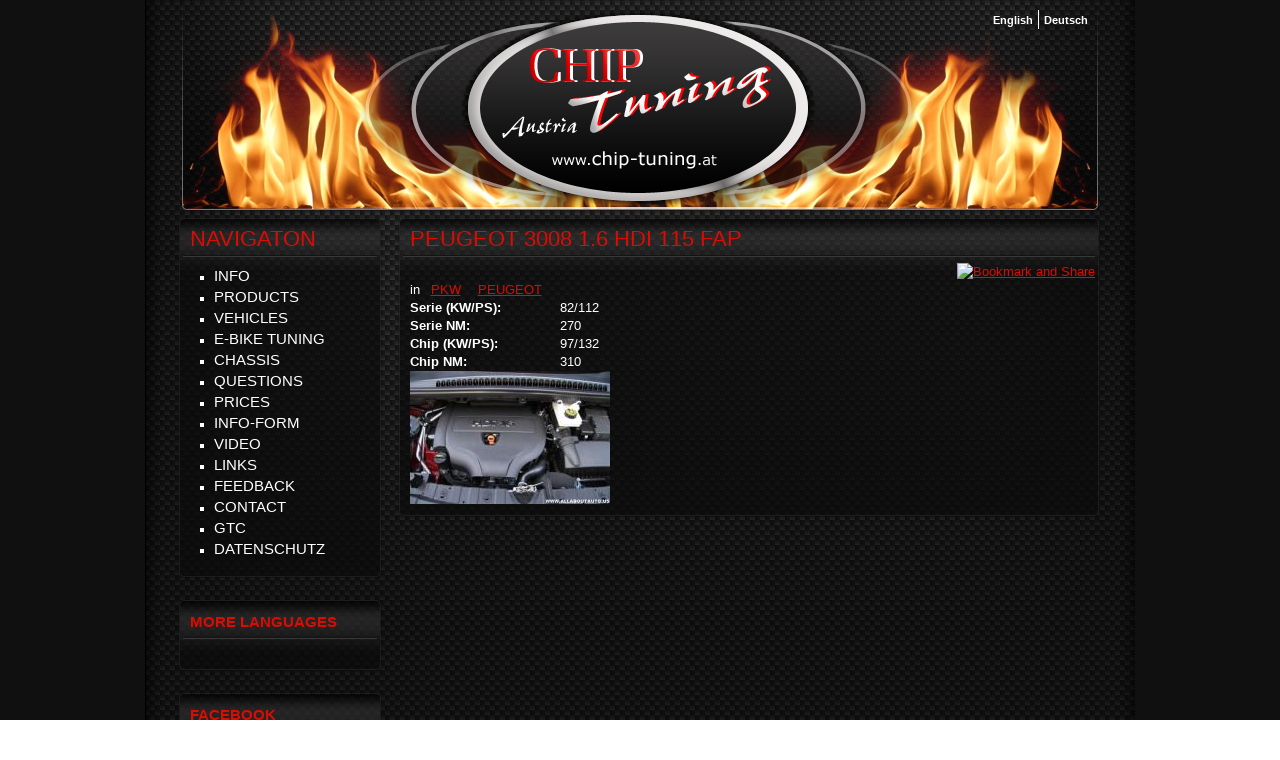

--- FILE ---
content_type: text/html; charset=utf-8
request_url: http://chip-tuning.at/en/pkw/3008-16-hdi-115-fap
body_size: 3770
content:
<!DOCTYPE html PUBLIC "-//W3C//DTD XHTML 1.0 Strict//EN" "http://www.w3.org/TR/xhtml1/DTD/xhtml1-strict.dtd">
<html xmlns="http://www.w3.org/1999/xhtml" xml:lang="en" lang="en" dir="ltr">
<head>
<meta http-equiv="Content-Type" content="text/html; charset=utf-8" />
  <title>Peugeot 3008 1.6 HDI 115 FAP | CHIP Tuning Austria | Motor Tuning für Diesel Fahrzeuge</title>
  <meta name="keywords" content="PKW,PEUGEOT,Chiptuning,Diesel,Tuningchip,Chip tuning,Tuning,Motortuning,Enginetuning,Tuningbox,Commonrail,Leistungssteigerung" />
<meta name="description" content="Chiptuning 3008 1.6 HDI 115 FAP PKW,PEUGEOT" />
<meta name="google-site-verification" content="ucb0fLOL8coKPgpWAzXacPeotU8xfLqehE1d5l6DRpI" />
<meta name="revisit-after" content="7 days" />
<meta http-equiv="Content-Type" content="text/html; charset=utf-8" />
<link rel="shortcut icon" href="/sites/all/themes/chiptuning2010/favicon.ico" type="image/x-icon" />
  <meta name="robots" content="index,follow" />
  <link type="text/css" rel="stylesheet" media="all" href="/sites/default/files/css/css_262f455329f68af1b02161f90c5b5408.css" />
<link type="text/css" rel="stylesheet" media="print" href="/sites/default/files/css/css_466ec11c8ae2d9facbcb20885460597e.css" />
<!--[if IE]>
<link type="text/css" rel="stylesheet" media="all" href="/sites/all/themes/zen/zen/ie.css?N" />
<![endif]-->
  <script type="text/javascript" src="/sites/default/files/js/js_30bd6a2be39824703f30603223bd01ef.js"></script>
<script type="text/javascript">
<!--//--><![CDATA[//><!--
jQuery.extend(Drupal.settings, { "basePath": "/", "lightbox2": { "rtl": "0", "file_path": "/(\\w\\w/)sites/default/files", "default_image": "/sites/all/modules/lightbox2/images/brokenimage.jpg", "border_size": 10, "font_color": "000", "box_color": "fff", "top_position": "", "overlay_opacity": 0.8, "overlay_color": "000", "disable_close_click": true, "resize_sequence": 0, "resize_speed": 400, "fade_in_speed": 400, "slide_down_speed": 600, "use_alt_layout": false, "disable_resize": false, "disable_zoom": false, "force_show_nav": false, "loop_items": false, "node_link_text": "View Image Details", "node_link_target": false, "image_count": "Image !current of !total", "video_count": "Video !current of !total", "page_count": "Page !current of !total", "lite_press_x_close": "press \x3ca href=\"#\" onclick=\"hideLightbox(); return FALSE;\"\x3e\x3ckbd\x3ex\x3c/kbd\x3e\x3c/a\x3e to close", "download_link_text": "", "enable_login": false, "enable_contact": false, "keys_close": "c x 27", "keys_previous": "p 37", "keys_next": "n 39", "keys_zoom": "z", "keys_play_pause": "32", "display_image_size": "", "image_node_sizes": "()", "trigger_lightbox_classes": "", "trigger_lightbox_group_classes": "", "trigger_slideshow_classes": "", "trigger_lightframe_classes": "", "trigger_lightframe_group_classes": "", "custom_class_handler": 0, "custom_trigger_classes": "", "disable_for_gallery_lists": true, "disable_for_acidfree_gallery_lists": true, "enable_acidfree_videos": true, "slideshow_interval": 5000, "slideshow_automatic_start": true, "slideshow_automatic_exit": true, "show_play_pause": true, "pause_on_next_click": false, "pause_on_previous_click": true, "loop_slides": false, "iframe_width": 600, "iframe_height": 400, "iframe_border": 1, "enable_video": false }, "extlink": { "extTarget": "_blank", "extClass": "ext", "extSubdomains": 1, "extExclude": "", "extInclude": "", "extAlert": 0, "extAlertText": "This link will take you to an external web site. We are not responsible for their content.", "mailtoClass": "mailto" } });
//--><!]]>
</script>
  <style type="text/css" media="all">@import "/sites/all/themes/chiptuning2010/tinymce_styles.css ";</style> 
  <!--[if gte IE 5]>
   <style type="text/css">
  
   </style>
  <![endif]-->  
</head>
<body class="not-front not-logged-in node-type-fahrzeug one-sidebar sidebar-left i18n-en page-pkw-3008-16-hdi-115-fap section-pkw">

  <div id="page"><div id="page-inner">

    <div id="header"><div id="header-inner" class="clear-block">
            <div id="header-blocks" class="region region-header">
        <ul><li class="en first active"><a href="/en/pkw/3008-16-hdi-115-fap" class="language-link active">English</a></li>
<li class="de last"><a href="/de/pkw/3008-16-hdi-115-fap" class="language-link">Deutsch</a></li>
</ul>       </div> <!-- /#header-blocks -->
           
              <div id="logo-title">

                      <div id="logo"><a href="/en" title="Home" rel="home"><img src="/sites/all/themes/chiptuning2010/logo.png" alt="Home" id="logo-image" /></a></div>
          
          
          
        </div> <!-- /#logo-title -->
      
    </div></div> <!-- /#header-inner, /#header -->

    <div id="main"><div id="main-inner" class="clear-block with-navbar">

      <div id="content"><div id="content-inner">

        
        

                  <div id="content-header">
                   
                          <h1 class="title">Peugeot 3008 1.6 HDI 115 FAP</h1>
                                                <!-- AddThis Button BEGIN -->
<a class="addthis_button" href="http://addthis.com/bookmark.php?v=250&amp;username=chiptuning"><img src="http://s7.addthis.com/static/btn/v2/lg-share-en.gif" width="125" height="16" alt="Bookmark and Share" style="border:0"/></a><script type="text/javascript" src="http://s7.addthis.com/js/250/addthis_widget.js#username=chiptuning"></script>
<!-- AddThis Button END -->
          </div> <!-- /#content-header -->
        
        <div id="content-area">
          <div id="node-3934" class="node node-type-fahrzeug"><div class="node-inner">

  
  
      <div class="meta">
              <div class="terms terms-inline"> in <ul class="links inline"><li class="taxonomy_term_1 first"><a href="/en/taxonomy/term/1" rel="tag" title="">PKW</a></li>
<li class="taxonomy_term_156 last"><a href="/en/category/fahrzeug-art/pkw/peugeot" rel="tag" title="">PEUGEOT</a></li>
</ul></div>
          </div>
  
  <div class="content">
    <div class="field field-type-text field-field-serie">
      <div class="field-label">Serie (KW/PS):&nbsp;</div>
    <div class="field-items">
            <div class="field-item odd">
                    82/112        </div>
        </div>
</div>
<div class="field field-type-text field-field-serie-nm">
      <div class="field-label">Serie NM:&nbsp;</div>
    <div class="field-items">
            <div class="field-item odd">
                    270        </div>
        </div>
</div>
<div class="field field-type-text field-field-chip">
      <div class="field-label">Chip (KW/PS):&nbsp;</div>
    <div class="field-items">
            <div class="field-item odd">
                    97/132        </div>
        </div>
</div>
<div class="field field-type-text field-field-chip-nm">
      <div class="field-label">Chip NM:&nbsp;</div>
    <div class="field-items">
            <div class="field-item odd">
                    310        </div>
        </div>
</div>
<div class="field field-type-filefield field-field-produktfoto">
    <div class="field-items">
            <div class="field-item odd">
                    <a href="http://chip-tuning.at/sites/default/files/fahrzeug-fotos/peugeot-review-25.jpg" rel="lightbox[field_produktfoto][Chiptuning Peugeot 3008 1.6 HDI 115 FAP&lt;br /&gt;&lt;br /&gt;&lt;a href=&quot;/en/pkw/3008-16-hdi-115-fap&quot; id=&quot;node_link_text&quot; class=&quot;active&quot;&gt;View Image Details&lt;/a&gt;]"><img src="http://chip-tuning.at/sites/default/files/imagecache/produkt-foto/fahrzeug-fotos/peugeot-review-25.jpg" alt="Chiptuning Peugeot 3008 1.6 HDI 115 FAP" title=""  width="200" height="133" /></a>        </div>
        </div>
</div>
  </div>

  
</div></div> <!-- /node-inner, /node -->
          
        </div>


        
      </div><div id="content-end"></div></div> <!-- /#content-inner, /#content -->

              <div id="sidebar-left"><div id="sidebar-left-inner" class="region region-left">
          <div id="block-menu-primary-links" class="block block-menu region-odd odd region-count-1 count-1">
 <h2 class="title">Navigaton</h2>                                            
 <div class="block-inner">
  <div class="content">
    <ul class="menu"><li class="leaf first"><a href="/en/content/chiptuning-info" title="">Info</a></li>
<li class="leaf"><a href="/en/products" title="Products">Products</a></li>
<li class="leaf"><a href="/en/fahrzeuge" title="Vehicles">Vehicles</a></li>
<li class="leaf"><a href="/en/node/11315" title="E BIKE">E-BIKE Tuning</a></li>
<li class="leaf"><a href="/en/content/chassis-tuning" title="">Chassis</a></li>
<li class="leaf"><a href="/en/content/questions-concerning-chiptuning">Questions</a></li>
<li class="leaf"><a href="/en/content/chiptuning-prices">Prices</a></li>
<li class="leaf"><a href="/en/info-form">Info-form</a></li>
<li class="leaf"><a href="/en/video" title="Video">Video</a></li>
<li class="leaf"><a href="/en/content/chiptuning-links">Links</a></li>
<li class="leaf"><a href="/en/feedback" title="Feedback">Feedback</a></li>
<li class="leaf"><a href="/en/content/chiptuning-contact">Contact</a></li>
<li class="leaf"><a href="/en/content/general-terms-and-conditions-chiptuning">GTC</a></li>
<li class="leaf last"><a href="/en/content/datenschutz" title="Datenschutz">Datenschutz</a></li>
</ul>  </div>
  </div><div class="block-end"></div></div> <!-- /block-inner, /block -->
<div id="block-gtranslate-0" class="block block-gtranslate region-even even region-count-2 count-2">
 <h2 class="title">more Languages</h2>                                            
 <div class="block-inner">
  <div class="content">
    <div id="google_translate_element"></div><script type="text/javascript">function googleTranslateElementInit() {new google.translate.TranslateElement({pageLanguage: 'de',includedLanguages: 'ar,bg,zh-CN,zh-TW,hr,cs,da,nl,fi,fr,el,hi,it,ja,ko,no,pl,pt,ro,ru,es,sv,ca,tl,iw,id,lv,lt,sr,sk,sl,uk,vi,sq,et,gl,hu,mt,th,tr,fa,af,ms,sw,ga,cy,be,is,mk,yi'}, 'google_translate_element');}</script><script type="text/javascript" src="http://translate.google.com/translate_a/element.js?cb=googleTranslateElementInit"></script>  </div>
  </div><div class="block-end"></div></div> <!-- /block-inner, /block -->
<div id="block-block-4" class="block block-block region-odd odd region-count-3 count-3">
 <h2 class="title">Facebook</h2>                                            
 <div class="block-inner">
  <div class="content">
    <p style="text-align: center;"><a title="ChipTuning" href="http://www.facebook.com/pages/ChipTuning/319272192223"><img style="border: 1px solid rgb(106, 5, 0); margin: 1px; padding: 1px;" src="http://badge.facebook.com/badge/319272192223.3165.144578367.png" alt="Chip-Tuning Facebook Group" width="120" height="176" /></a></p>
  </div>
  </div><div class="block-end"></div></div> <!-- /block-inner, /block -->
<div id="block-user-3" class="block block-user region-even even region-count-4 count-4">
 <h2 class="title">Who's online</h2>                                            
 <div class="block-inner">
  <div class="content">
    There are currently <em>0 users</em> and <em>851 guests</em> online.  </div>
  </div><div class="block-end"></div></div> <!-- /block-inner, /block -->
        </div></div> <!-- /#sidebar-left-inner, /#sidebar-left -->
      
      
    </div></div> <!-- /#main-inner, /#main -->

          <div id="footer"><div id="footer-inner" class="region region-footer">

                  <div id="footer-message">Chiptuning Austria ▪ Inh. WOLF Dieter ▪ A-9805 Baldramsdorf, Schwaig 25 ▪ +43 664 425 28 27 ▪ info@chip-tuning.at</div>
                
        
      </div></div> <!-- /#footer-inner, /#footer -->
    
  </div></div> <!-- /#page-inner, /#page -->

  
  
</body>
</html>


--- FILE ---
content_type: text/css
request_url: http://chip-tuning.at/sites/all/themes/chiptuning2010/tinymce_styles.css
body_size: 376
content:
.hervorheben
{
 font-weight: bold;
}

.hervorheben2
{
 font-weight: bold;
 text-decoration: underline;
}

.hervorheben3
{
 font-weight: bold;
 font-size: 15px;
}

.big_text
 {
  font-size: 15px;
 }
 
.zitat
{
 font-style: italic;
} 

.text-klein
 {
  font-size: 10px;
 }                 

.markieren
 {
  color: #DB0C02;
 }           

.float_left
 {
  float: left;
 } 
 
.float_right
 {
  float: right;
 }
  
.zentrieren
 {
  text-align: center;
 }

 
.Bild_Links_ohne_Rand
{
 float: left;
 margin-right: 7px;      
} 

.Bild_Links_mit_Rand
{
 float: left;
 margin: 1px;
 padding: 1px;
 margin-left: 0px;
 margin-right: 5px;
 margin-bottom: 5px;
 border: 1px solid #99a6bb;
 background-color: #f1f4fa;
} 


.Bild_Rechts_ohne_Rand
{
 float: right;
} 

.Bild_Rechts_mit_Rand
{
 float: right;
 margin: 1px;
 padding: 1px;
 margin-right: 0px;
 margin-left: 5px;
 margin-bottom: 5px;
 border: 1px solid #99a6bb;
 background-color: #f1f4fa;
} 


.noborder {
  border: none;
}

